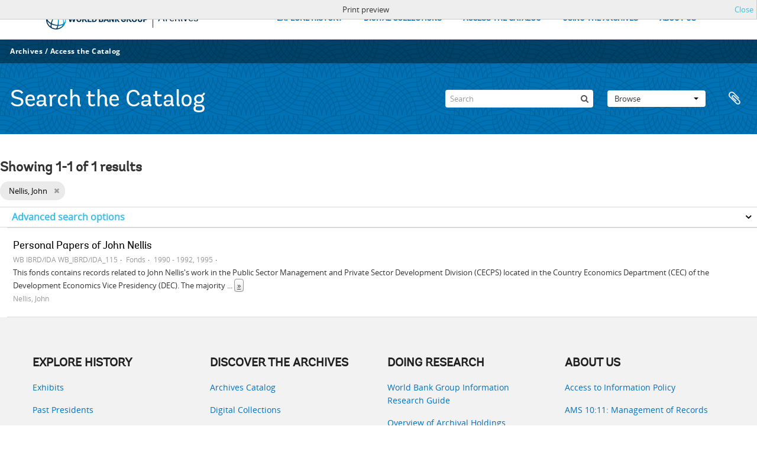

--- FILE ---
content_type: application/javascript
request_url: https://archivesholdings.worldbank.org/vendor/jquery.masonry.js
body_size: 14732
content:
/**
 * jQuery Masonry v2.1.08
 * A dynamic layout plugin for jQuery
 * The flip-side of CSS Floats
 * http://masonry.desandro.com
 *
 * Licensed under the MIT license.
 * Copyright 2012 David DeSandro
 */

/*jshint browser: true, curly: true, eqeqeq: true, forin: false, immed: false, newcap: true, noempty: true, strict: true, undef: true */
/*global jQuery: false */

(function( window, $, undefined ){

  'use strict';

  /*
   * smartresize: debounced resize event for jQuery
   *
   * latest version and complete README available on Github:
   * https://github.com/louisremi/jquery.smartresize.js
   *
   * Copyright 2011 @louis_remi
   * Licensed under the MIT license.
   */

  var $event = $.event,
      resizeTimeout;

  $event.special.smartresize = {
    setup: function() {
      $(this).bind( "resize", $event.special.smartresize.handler );
    },
    teardown: function() {
      $(this).unbind( "resize", $event.special.smartresize.handler );
    },
    handler: function( event, execAsap ) {
      // Save the context
      var context = this,
          args = arguments;

      // set correct event type
      event.type = "smartresize";

      if ( resizeTimeout ) { clearTimeout( resizeTimeout ); }
      resizeTimeout = setTimeout(function() {
        $event.dispatch.apply( context, args );

      }, execAsap === "execAsap"? 0 : 100 );
    }
  };

  $.fn.smartresize = function( fn ) {
    return fn ? this.bind( "smartresize", fn ) : this.trigger( "smartresize", ["execAsap"] );
  };



// ========================= Masonry ===============================


  // our "Widget" object constructor
  $.Mason = function( options, element ){
    this.element = $( element );

    this._create( options );
    this._init();
  };

  $.Mason.settings = {
    isResizable: true,
    isAnimated: false,
    animationOptions: {
      queue: false,
      duration: 500
    },
    gutterWidth: 0,
    isRTL: false,
    isFitWidth: false,
    containerStyle: {
      position: 'relative'
    }
  };

  $.Mason.prototype = {

    _filterFindBricks: function( $elems ) {
      var selector = this.options.itemSelector;
      // if there is a selector
      // filter/find appropriate item elements
      return !selector ? $elems : $elems.filter( selector ).add( $elems.find( selector ) );
    },

    _getBricks: function( $elems ) {
      var $bricks = this._filterFindBricks( $elems )
        .css({ position: 'absolute' })
        .addClass('masonry-brick');
      return $bricks;
    },
    
    // sets up widget
    _create : function( options ) {
      
      this.options = $.extend( true, {}, $.Mason.settings, options );
      this.styleQueue = [];

      // get original styles in case we re-apply them in .destroy()
      var elemStyle = this.element[0].style;
      this.originalStyle = {
        // get height
        height: elemStyle.height || ''
      };
      // get other styles that will be overwritten
      var containerStyle = this.options.containerStyle;
      for ( var prop in containerStyle ) {
        this.originalStyle[ prop ] = elemStyle[ prop ] || '';
      }

      this.element.css( containerStyle );

      this.horizontalDirection = this.options.isRTL ? 'right' : 'left';

      var x = this.element.css( 'padding-' + this.horizontalDirection );
      var y = this.element.css( 'padding-top' );
      this.offset = {
        x: x ? parseInt( x, 10 ) : 0,
        y: y ? parseInt( y, 10 ) : 0
      };
      
      this.isFluid = this.options.columnWidth && typeof this.options.columnWidth === 'function';

      // add masonry class first time around
      var instance = this;
      setTimeout( function() {
        instance.element.addClass('masonry');
      }, 0 );
      
      // bind resize method
      if ( this.options.isResizable ) {
        $(window).bind( 'smartresize.masonry', function() { 
          instance.resize();
        });
      }


      // need to get bricks
      this.reloadItems();

    },
  
    // _init fires when instance is first created
    // and when instance is triggered again -> $el.masonry();
    _init : function( callback ) {
      this._getColumns();
      this._reLayout( callback );
    },

    option: function( key, value ){
      // set options AFTER initialization:
      // signature: $('#foo').bar({ cool:false });
      if ( $.isPlainObject( key ) ){
        this.options = $.extend(true, this.options, key);
      } 
    },
    
    // ====================== General Layout ======================

    // used on collection of atoms (should be filtered, and sorted before )
    // accepts atoms-to-be-laid-out to start with
    layout : function( $bricks, callback ) {

      // place each brick
      for (var i=0, len = $bricks.length; i < len; i++) {
        this._placeBrick( $bricks[i] );
      }
      
      // set the size of the container
      var containerSize = {};
      containerSize.height = Math.max.apply( Math, this.colYs );
      if ( this.options.isFitWidth ) {
        var unusedCols = 0;
        i = this.cols;
        // count unused columns
        while ( --i ) {
          if ( this.colYs[i] !== 0 ) {
            break;
          }
          unusedCols++;
        }
        // fit container to columns that have been used;
        containerSize.width = (this.cols - unusedCols) * this.columnWidth - this.options.gutterWidth;
      }
      this.styleQueue.push({ $el: this.element, style: containerSize });

      // are we animating the layout arrangement?
      // use plugin-ish syntax for css or animate
      var styleFn = !this.isLaidOut ? 'css' : (
            this.options.isAnimated ? 'animate' : 'css'
          ),
          animOpts = this.options.animationOptions;

      // process styleQueue
      var obj;
      for (i=0, len = this.styleQueue.length; i < len; i++) {
        obj = this.styleQueue[i];
        obj.$el[ styleFn ]( obj.style, animOpts );
      }

      // clear out queue for next time
      this.styleQueue = [];

      // provide $elems as context for the callback
      if ( callback ) {
        callback.call( $bricks );
      }
      
      this.isLaidOut = true;
    },
    
    // calculates number of columns
    // i.e. this.columnWidth = 200
    _getColumns : function() {
      var container = this.options.isFitWidth ? this.element.parent() : this.element,
          containerWidth = container.width();

                         // use fluid columnWidth function if there
      this.columnWidth = this.isFluid ? this.options.columnWidth( containerWidth ) :
                    // if not, how about the explicitly set option?
                    this.options.columnWidth ||
                    // or use the size of the first item
                    this.$bricks.outerWidth(true) ||
                    // if there's no items, use size of container
                    containerWidth;

      this.columnWidth += this.options.gutterWidth;

      this.cols = Math.floor( ( containerWidth + this.options.gutterWidth ) / this.columnWidth );
      this.cols = Math.max( this.cols, 1 );

    },

    // layout logic
    _placeBrick: function( brick ) {
      var $brick = $(brick),
          colSpan, groupCount, groupY, groupColY, j;

      //how many columns does this brick span
      colSpan = Math.ceil( $brick.outerWidth(true) / this.columnWidth );
      colSpan = Math.min( colSpan, this.cols );

      if ( colSpan === 1 ) {
        // if brick spans only one column, just like singleMode
        groupY = this.colYs;
      } else {
        // brick spans more than one column
        // how many different places could this brick fit horizontally
        groupCount = this.cols + 1 - colSpan;
        groupY = [];

        // for each group potential horizontal position
        for ( j=0; j < groupCount; j++ ) {
          // make an array of colY values for that one group
          groupColY = this.colYs.slice( j, j+colSpan );
          // and get the max value of the array
          groupY[j] = Math.max.apply( Math, groupColY );
        }

      }

      // get the minimum Y value from the columns
      var minimumY = Math.min.apply( Math, groupY ),
          shortCol = 0;
      
      // Find index of short column, the first from the left
      for (var i=0, len = groupY.length; i < len; i++) {
        if ( groupY[i] === minimumY ) {
          shortCol = i;
          break;
        }
      }

      // position the brick
      var position = {
        top: minimumY + this.offset.y
      };
      // position.left or position.right
      position[ this.horizontalDirection ] = this.columnWidth * shortCol + this.offset.x;
      this.styleQueue.push({ $el: $brick, style: position });

      // apply setHeight to necessary columns
      var setHeight = minimumY + $brick.outerHeight(true),
          setSpan = this.cols + 1 - len;
      for ( i=0; i < setSpan; i++ ) {
        this.colYs[ shortCol + i ] = setHeight;
      }

    },
    
    
    resize: function() {
      var prevColCount = this.cols;
      // get updated colCount
      this._getColumns();
      if ( this.isFluid || this.cols !== prevColCount ) {
        // if column count has changed, trigger new layout
        this._reLayout();
      }
    },
    
    
    _reLayout : function( callback ) {
      // reset columns
      var i = this.cols;
      this.colYs = [];
      while (i--) {
        this.colYs.push( 0 );
      }
      // apply layout logic to all bricks
      this.layout( this.$bricks, callback );
    },
    
    // ====================== Convenience methods ======================
    
    // goes through all children again and gets bricks in proper order
    reloadItems : function() {
      this.$bricks = this._getBricks( this.element.children() );
    },
    
    
    reload : function( callback ) {
      this.reloadItems();
      this._init( callback );
    },
    

    // convienence method for working with Infinite Scroll
    appended : function( $content, isAnimatedFromBottom, callback ) {
      if ( isAnimatedFromBottom ) {
        // set new stuff to the bottom
        this._filterFindBricks( $content ).css({ top: this.element.height() });
        var instance = this;
        setTimeout( function(){
          instance._appended( $content, callback );
        }, 1 );
      } else {
        this._appended( $content, callback );
      }
    },
    
    _appended : function( $content, callback ) {
      var $newBricks = this._getBricks( $content );
      // add new bricks to brick pool
      this.$bricks = this.$bricks.add( $newBricks );
      this.layout( $newBricks, callback );
    },
    
    // removes elements from Masonry widget
    remove : function( $content ) {
      this.$bricks = this.$bricks.not( $content );
      $content.remove();
    },
    
    // destroys widget, returns elements and container back (close) to original style
    destroy : function() {

      this.$bricks
        .removeClass('masonry-brick')
        .each(function(){
          this.style.position = '';
          this.style.top = '';
          this.style.left = '';
        });
      
      // re-apply saved container styles
      var elemStyle = this.element[0].style;
      for ( var prop in this.originalStyle ) {
        elemStyle[ prop ] = this.originalStyle[ prop ];
      }

      this.element
        .unbind('.masonry')
        .removeClass('masonry')
        .removeData('masonry');
      
      $(window).unbind('.masonry');

    }
    
  };
  
  
  // ======================= imagesLoaded Plugin ===============================
  /*!
   * jQuery imagesLoaded plugin v1.1.0
   * http://github.com/desandro/imagesloaded
   *
   * MIT License. by Paul Irish et al.
   */


  // $('#my-container').imagesLoaded(myFunction)
  // or
  // $('img').imagesLoaded(myFunction)

  // execute a callback when all images have loaded.
  // needed because .load() doesn't work on cached images

  // callback function gets image collection as argument
  //  `this` is the container

  $.fn.imagesLoaded = function( callback ) {
    var $this = this,
        $images = $this.find('img').add( $this.filter('img') ),
        len = $images.length,
        blank = '[data-uri]',
        loaded = [];

    function triggerCallback() {
      callback.call( $this, $images );
    }

    function imgLoaded( event ) {
      var img = event.target;
      if ( img.src !== blank && $.inArray( img, loaded ) === -1 ){
        loaded.push( img );
        if ( --len <= 0 ){
          setTimeout( triggerCallback );
          $images.unbind( '.imagesLoaded', imgLoaded );
        }
      }
    }

    // if no images, trigger immediately
    if ( !len ) {
      triggerCallback();
    }

    $images.bind( 'load.imagesLoaded error.imagesLoaded',  imgLoaded ).each( function() {
      // cached images don't fire load sometimes, so we reset src.
      var src = this.src;
      // webkit hack from http://groups.google.com/group/jquery-dev/browse_thread/thread/eee6ab7b2da50e1f
      // data uri bypasses webkit log warning (thx doug jones)
      this.src = blank;
      this.src = src;
    });

    return $this;
  };


  // helper function for logging errors
  // $.error breaks jQuery chaining
  var logError = function( message ) {
    if ( window.console ) {
      window.console.error( message );
    }
  };
  
  // =======================  Plugin bridge  ===============================
  // leverages data method to either create or return $.Mason constructor
  // A bit from jQuery UI
  //   https://github.com/jquery/jquery-ui/blob/master/ui/jquery.ui.widget.js
  // A bit from jcarousel 
  //   https://github.com/jsor/jcarousel/blob/master/lib/jquery.jcarousel.js

  $.fn.masonry = function( options ) {
    if ( typeof options === 'string' ) {
      // call method
      var args = Array.prototype.slice.call( arguments, 1 );

      this.each(function(){
        var instance = $.data( this, 'masonry' );
        if ( !instance ) {
          logError( "cannot call methods on masonry prior to initialization; " +
            "attempted to call method '" + options + "'" );
          return;
        }
        if ( !$.isFunction( instance[options] ) || options.charAt(0) === "_" ) {
          logError( "no such method '" + options + "' for masonry instance" );
          return;
        }
        // apply method
        instance[ options ].apply( instance, args );
      });
    } else {
      this.each(function() {
        var instance = $.data( this, 'masonry' );
        if ( instance ) {
          // apply options & init
          instance.option( options || {} );
          instance._init();
        } else {
          // initialize new instance
          $.data( this, 'masonry', new $.Mason( options, this ) );
        }
      });
    }
    return this;
  };

})( window, jQuery );


--- FILE ---
content_type: application/x-javascript
request_url: https://assets.adobedtm.com/223f6e2cf7c9/3eb6c9b72a93/38e036251a6e/RC52892eadc2a84ac4841473647ded54cf-source.min.js
body_size: 240
content:
// For license information, see `https://assets.adobedtm.com/223f6e2cf7c9/3eb6c9b72a93/38e036251a6e/RC52892eadc2a84ac4841473647ded54cf-source.js`.
_satellite.__registerScript('https://assets.adobedtm.com/223f6e2cf7c9/3eb6c9b72a93/38e036251a6e/RC52892eadc2a84ac4841473647ded54cf-source.min.js', "!function(e,t,n,c,o,a,f){e.fbq||(o=e.fbq=function(){o.callMethod?o.callMethod.apply(o,arguments):o.queue.push(arguments)},e._fbq||(e._fbq=o),o.push=o,o.loaded=!0,o.version=\"2.0\",o.queue=[],(a=t.createElement(n)).async=!0,a.src=c,(f=t.getElementsByTagName(n)[0]).parentNode.insertBefore(a,f))}(window,document,\"script\",\"https://connect.facebook.net/en_US/fbevents.js\"),fbq(\"init\",\"1458892451075570\"),fbq(\"track\",\"PageView\"),fbq(\"track\",\"ViewContent\");");

--- FILE ---
content_type: application/x-javascript
request_url: https://assets.adobedtm.com/223f6e2cf7c9/3eb6c9b72a93/38e036251a6e/RC5bee9bde6f5c406c948030bdb0554466-source.min.js
body_size: 756
content:
// For license information, see `https://assets.adobedtm.com/223f6e2cf7c9/3eb6c9b72a93/38e036251a6e/RC5bee9bde6f5c406c948030bdb0554466-source.js`.
_satellite.__registerScript('https://assets.adobedtm.com/223f6e2cf7c9/3eb6c9b72a93/38e036251a6e/RC5bee9bde6f5c406c948030bdb0554466-source.min.js', "<!--BEGIN QUALTRICS WEBSITE FEEDBACK SNIPPET-->\n<script type='text/javascript'>\n(function(){var g=function(e,h,f,g){\nthis.get=function(a){for(var a=a+\"=\",c=document.cookie.split(\";\"),b=0,e=c.length;b<e;b++){for(var d=c[b];\" \"==d.charAt(0);)d=d.substring(1,d.length);if(0==d.indexOf(a))return d.substring(a.length,d.length)}return null};\nthis.set=function(a,c){var b=\"\",b=new Date;b.setTime(b.getTime()+6048E5);b=\"; expires=\"+b.toGMTString();document.cookie=a+\"=\"+c+b+\"; path=/; \"};\nthis.check=function(){var a=this.get(f);if(a)a=a.split(\":\");else if(100!=e)\"v\"==h&&(e=Math.random()>=e/100?0:100),a=[h,e,0],this.set(f,a.join(\":\"));else return!0;var c=a[1];if(100==c)return!0;switch(a[0]){case \"v\":return!1;case \"r\":return c=a[2]%Math.floor(100/c),a[2]++,this.set(f,a.join(\":\")),!c}return!0};\nthis.go=function(){if(this.check()){var a=document.createElement(\"script\");a.type=\"text/javascript\";a.src=g+ \"&t=\" + (new Date()).getTime();document.body&&document.body.appendChild(a)}};\nthis.start=function(){var a=this;window.addEventListener?window.addEventListener(\"load\",function(){a.go()},!1):window.attachEvent&&window.attachEvent(\"onload\",function(){a.go()})}};\ntry{(new g(100,\"r\",\"QSI_S_ZN_ahoepSezTqpB2GV\",\"https://znahoepseztqpb2gv-wbgwebvisitor.siteintercept.qualtrics.com/WRSiteInterceptEngine/?Q_ZID=ZN_ahoepSezTqpB2GV\")).start()}catch(i){}})();\n</script><div id='ZN_ahoepSezTqpB2GV'><!--DO NOT REMOVE-CONTENTS PLACED HERE--></div>\n<!--END WEBSITE FEEDBACK SNIPPET-->");